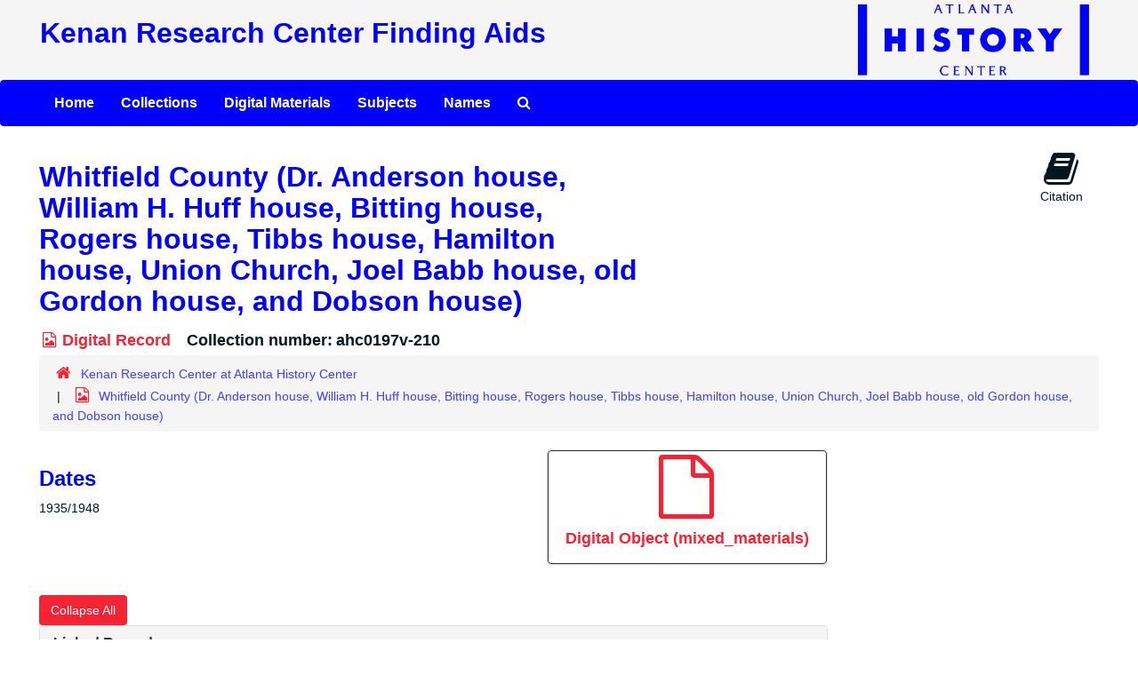

--- FILE ---
content_type: text/html;charset=utf-8
request_url: https://aspace-atlantahistorycenter.galileo.usg.edu/repositories/2/digital_objects/841
body_size: 17623
content:
<!DOCTYPE html>
<html lang="en">
<head>
	<meta charset="utf-8"/>
	<meta http-equiv="X-UA-Compatible" content="IE=edge"/>
	<meta name="viewport" content="width=device-width, initial-scale=1">
	<!-- <link href="/favicon.ico" rel="shortcut icon" type="image/x-icon" /> -->
	<link href="/assets/images/favicon.ico" rel="shortcut icon" type="image/x-icon" />
	<title>Whitfield County (Dr. Anderson house, William H. Huff house, Bitting house, Rogers house, Tibbs house, Hamilton house, Union Church, Joel Babb house, old Gordon house, and Dobson house) | Kenan Research Center Finding Aids</title>
	<meta name="csrf-param" content="authenticity_token" />
<meta name="csrf-token" content="4j-0YsvVXF4HIfY_W7O4ktCMR_nkOIf5QPXDdzcFJTSEj2iPhp5SkpDGoR8SOkcU78s22nv0Aya15zicnNS6_Q" />

		<meta name="referrer" content="origin-when-cross-origin" />

	<script>
	 var APP_PATH = '/';
	</script>

	<link rel="stylesheet" media="all" href="/assets/application-a9909f6b91186d69a51ae28e231b8a11ccace76131ebb1f12bf30936f20d7ecb.css" />
	<script src="/assets/application-10c479352ab716b4eeac2a9edc118309dc5133cffff68285ca5df4373c98c637.js"></script>

	

			<!-- Begin plugin layout -->
			<link rel="stylesheet" media="screen" href="/assets/custom.css" />

<!-- Google tag (gtag.js) -->
<script async src="https://www.googletagmanager.com/gtag/js?id=G-G0T5TMR1RV"></script>
<script>
  window.dataLayer = window.dataLayer || [];
  function gtag(){dataLayer.push(arguments);}
  gtag('js', new Date());

  gtag('config', 'G-G0T5TMR1RV');
</script>

			<!-- End plugin layout -->

<!-- HTML5 shim and Respond.js for IE8 support of HTML5 elements and media queries -->
<!-- WARNING: Respond.js doesn't work if you view the page via file:// -->
<!--[if lt IE 9]>
	<script src="https://oss.maxcdn.com/html5shiv/3.7.3/html5shiv.min.js"></script>
	<script src="https://oss.maxcdn.com/respond/1.4.2/respond.min.js"></script>
<![endif]-->
</head>

<body>
	<div class="skipnav">
  <a class="sr-only sr-only-focusable" href="#maincontent">Skip to main content</a>
</div>


	<div class="container-fluid no-pad">
		<section  id="header">
  <div class="row">
    <div class="col-sm-9">
      <h1>
          <a title="Kenan Research Center Finding Aids" href="https://aspace-atlantahistorycenter.galileo.usg.edu">
        Kenan Research Center Finding Aids
          </a>
      </h1>
    </div>
    <div class="col-sm-3 hidden-xs"><a href="https://atlantahistorycenter.com/research/search-the-collections"><img class="logo" src="/assets/images/logo.png" alt="" /></a></div>
  </div>
</section>
		<section id="navigation">
  <nav class="navbar navbar-default" aria-label="top-level navigation">
    <div class="container-fluid navbar-header top-bar">
      <button type="button" class="navbar-toggle collapsed" data-toggle="collapse" data-target="#collapsemenu"
              aria-expanded="false">
        <span class="sr-only">Toggle navigation</span>
        <span class="icon-bar"></span>
        <span class="icon-bar"></span>
        <span class="icon-bar"></span>
      </button>
      <div class="collapse navbar-collapse" id="collapsemenu">
        <ul class="nav nav navbar-nav">
            <li class="navlist"><a href="https://aspace-atlantahistorycenter.galileo.usg.edu">Home</a></li>
            <li><a href="/repositories/resources">Collections</a></li>
            <li><a href="/objects?limit=digital_object">Digital Materials</a></li>
            <li><a href="/subjects">Subjects</a></li>
            <li><a href="/agents">Names</a></li>
            <li><a href="/search?reset=true" title="Search The Archives">
                <span class="fa fa-search" aria-hidden="true"></span>
                <span class="sr-only">Search The Archives</span>
              </a>
            </li>
        </ul>
      </div>
    </div>
  </nav>
</section>

	</div>

	<section id="content" class="container-fluid">
		<a name="maincontent" id="maincontent"></a>
		
		<a name="main" title="Main Content"></a>
<div id="main-content" class="row objects">
  <div class="row" id="info_row">
    <div class="information col-sm-7">
      

<h1>
    Whitfield County (Dr. Anderson house, William H. Huff house, Bitting house, Rogers house, Tibbs house, Hamilton house, Union Church, Joel Babb house, old Gordon house, and Dobson house)
</h1>


<div class="badge-and-identifier">
  <div class="record-type-badge digital_object">
    <i class="fa fa-file-image-o"></i>&#160;Digital Record 
  </div>
    <div class="identifier">
      <span class="id-label">Collection number:</span>&#160;<span class="component">ahc0197v-210</span>
    </div>
</div>

    </div>
    <div class="page_actions col-sm-5 right">
    <div title="Page Actions" class="text-right">
 <ul class="list-inline">
      <li class="large-badge  align-center">
          <form id="cite_sub" action="/cite" accept-charset="UTF-8" method="post"><input name="utf8" type="hidden" value="&#x2713;" /><input type="hidden" name="authenticity_token" value="Di4XScn1QXm_1pCglW1GXVthBPnmX9zm0VV6TLeJmlcuXLPG4TWVViuT2LRzk22V9lYiYAmUDTbcsAv6IT2XFA" />
  <input type="hidden" name="uri" id="uri" value="/repositories/2/digital_objects/841" />
  <input type="hidden" name="cite" id="cite" value="Whitfield County (Dr. Anderson house, William H. Huff house, Bitting house, Rogers house, Tibbs house, Hamilton house, Union Church, Joel Babb house, old Gordon house, and Dobson house), ahc0197v-210. Kenan Research Center at Atlanta History Center." />
  <button type="submit" class="btn page_action request  btn-default">
    <i class="fa fa-book fa-3x"></i><br/>
    Citation
  </button>
</form>
      </li>
 </ul>
</div>

    </div>
  </div>

   <div class="clear">
    <nav aria-label="hierarchical navigation">
      <ul class="breadcrumb">
	<li>
	  <span class='record-type-badge repository' aria-hidden='true'>       <i class='fa fa-home'></i>     </span>
	    <a href='/repositories/2'>
		Kenan Research Center at Atlanta History Center
	    </a>
	</li>
	<li>
	  <span class='record-type-badge digital_object' aria-hidden='true'>       <i class='fa fa-file-image-o'></i>     </span>
	    Whitfield County (Dr. Anderson house, William H. Huff house, Bitting house, Rogers house, Tibbs house, Hamilton house, Union Church, Joel Babb house, old Gordon house, and Dobson house)
	</li>
      </ul>
    </nav>
</div>


  <div class="row" id="notes_row">
   <div class="col-sm-9">
    
<div class="images">
        <div class="objectimage">
          <div class="panel panel-default">
            <a class="btn btn-default record-type-badge digital_object" style="width: 100%" href="http://dlg.galileo.usg.edu/ahc/turningpoint/id:ahc0197v-210" target="new" title="Link to digital object">
              <i class="fa fa-file-o fa-4x"></i><br/>
              <div class="panel-heading">
                Digital Object (mixed_materials)
              </div>
            </a>
          </div>
        </div>
</div>

    <!-- Look for '_inherited' and '*_inherited' properties -->
<div class="upper-record-details">

      <h2>Dates</h2>
      <ul class="dates-is-single-date">
        <li class="dates"> 
            1935/1948 
        </li>
</ul>







    


      
      
      
      
      
</div>

    <div class="acc_holder clear" >
      <div class="panel-group" id="res_accordion">
      <div class="panel panel-default">
    <div class="panel-heading">
      <h2 class="panel-title">
        <a class="accordion-toggle" data-toggle="collapse"  href="#linked_instances_list" aria-expanded="true">
          Linked Records
        </a>
      </h2>
    </div>
    <div id="linked_instances_list" class="panel-collapse collapse note_panel in">
      <div class="panel-body">
        <ul>
        <li>
            <span class='record-type-badge resource' aria-hidden='true'>       <i class='fa fa-archive'></i>     </span> <a href="/repositories/2/resources/2435">Wilbur G Kurtz, Sr. visual arts collection</a> | 
            <span class='record-type-badge archival_object' aria-hidden='true'>       <i class='fa fa-file-o'></i>     </span> <a href="/repositories/2/archival_objects/62296">Group: Professional Materials</a> | 
            <span class='record-type-badge archival_object' aria-hidden='true'>       <i class='fa fa-file-o'></i>     </span> <a href="/repositories/2/archival_objects/62491">Series IV: Photographs, 1859-1969, undated</a> | 
            <span class='record-type-badge archival_object' aria-hidden='true'>       <i class='fa fa-file-o'></i>     </span> <a href="/repositories/2/archival_objects/62623">Sub-series 3: Counties</a> | 
          <span class='record-type-badge archival_object' aria-hidden='true'>       <i class='fa fa-file-o'></i>     </span> <strong><a href="/repositories/2/archival_objects/62675">Whitfield County (Dr. Anderson house, William H. Huff house, Bitting house, Rogers house, Tibbs house, Hamilton house, Union Church, Joel Babb house, old Gordon house, and Dobson house), 1935-1948, undated</a></strong>
        </li>
</ul>

      </div>
    </div>
  </div>

	      <div class="panel panel-default">
    <div class="panel-heading">
      <h2 class="panel-title">
        <a class="accordion-toggle" data-toggle="collapse"  href="#repo_deets" aria-expanded="true">
          Repository Details
        </a>
      </h2>
    </div>
    <div id="repo_deets" class="panel-collapse collapse note_panel in">
      <div class="panel-body">
        <h3>Repository Details</h3>
<p> Part of the Kenan Research Center at Atlanta History Center Repository</p>
<div class="website">
  <a href="http://www.atlantahistorycenter.com/">http://www.atlantahistorycenter.com/</a>
</div>



<div class='contact_info'>
  <strong>Contact:</strong> <br/>
  <span class="street">
    130 West Paces Ferry Road
    <br />
  </span>

     <span class="city">Atlanta</span>
     <span class="region">GA</span>
     <span class="post_code">30305</span>

<br/>

   <span class="telephone">
       <i class="fa fa-phone" aria-hidden="true"></i> 404-814-4040
   </span><br/>

<!-- YEE HAW -->
<span class="email"><i class="fa fa-envelope" aria-hidden="true"></i> <a href="mailto:reference@atlantahistorycenter.com" title="Send email">reference@atlantahistorycenter.com</a></span>
<br/>
</div>



      </div>
    </div>
  </div>

      </div>
        
        
        
        
        
    </div>
    <script type="text/javascript" >initialize_accordion(".note_panel", "Expand All" , "Collapse All", true);
    </script>

   </div>

  </div>
   <div class="modal fade" id="cite_modal" tabindex="-1" role="dialog" aria-modal="true" aria-labelledby="cite_modalLabel">
  <div class="modal-dialog">
    <div class="modal-content">
      <header class="modal-header">
        <button type="button" class="close" id="cite_modal_header_close" data-dismiss="modal" aria-label="Close">&times;</button>
        <h2 class="modal-title h3" id="cite_modalLabel">Citation</h2>
      </header>
      <div class="modal-body">
        <section class="panel panel-default mt15px">
  <header class="panel-heading">
    <h3 class="panel-title">Cite Item</h3>
  </header>
  <div class="panel-body flex align-items-center">
    <p id="item_citation" class="flex-grow-1 mr15px mb0">Whitfield County (Dr. Anderson house, William H. Huff house, Bitting house, Rogers house, Tibbs house, Hamilton house, Union Church, Joel Babb house, old Gordon house, and Dobson house), ahc0197v-210. Kenan Research Center at Atlanta History Center.</p>
    <button type="button" id="copy_item_citation" class="btn btn-primary clip-btn" data-clipboard-target="#item_citation" aria-label="Copy item citation to clipboard">Copy to clipboard</button>
  </div>
</section>
<section class="panel panel-default">
  <header class="panel-heading">
    <h3 class="panel-title">Cite Item Description</h3>
  </header>
  <div class="panel-body flex align-items-center">
    <p id="item_description_citation" class="flex-grow-1 mr15px mb0">Whitfield County (Dr. Anderson house, William H. Huff house, Bitting house, Rogers house, Tibbs house, Hamilton house, Union Church, Joel Babb house, old Gordon house, and Dobson house), ahc0197v-210. Kenan Research Center at Atlanta History Center. https://aspace-atlantahistorycenter.galileo.usg.edu/repositories/2/digital_objects/841  Accessed  January 24, 2026.</p>
    <button type="button" id="copy_item_description_citation" class="btn btn-primary clip-btn" data-clipboard-target="#item_description_citation" aria-label="Copy item description citation to clipboard">Copy to clipboard</button>
  </div>
</section>

      </div>
      <footer class="modal-footer">
        <button type="button" class="btn btn-default" id="cite_modal_footer_close" data-dismiss="modal" aria-label="Close">Close</button>
      </footer>
    </div>
  </div>
</div>

<script type ="text/javascript" >setupCite()</script>
  <div class="modal fade" id="request_modal" tabindex="-1" role="dialog" aria-modal="true" aria-labelledby="request_modalLabel">
  <div class="modal-dialog">
    <div class="modal-content">
      <header class="modal-header">
        <button type="button" class="close" id="request_modal_header_close" data-dismiss="modal" aria-label="Close">&times;</button>
        <h2 class="modal-title h3" id="request_modalLabel">Request</h2>
      </header>
      <div class="modal-body">
        <form id="request_form" action="/fill_request" accept-charset="UTF-8" method="post"><input name="utf8" type="hidden" value="&#x2713;" /><input type="hidden" name="authenticity_token" value="0zmUk7rAwBnXFHrc8DS_G_U9kFNa8c_pVlenXdd-3XWDF9vOekASinYr8h-fltlbOYHKhKtYpEwnsOeYVVCOuw" />
  

    <input type='hidden' name='request_uri' value='/repositories/2/digital_objects/841' />

    <input type='hidden' name='title' value='Whitfield County (Dr. Anderson house, William H. Huff house, Bitting house, Rogers house, Tibbs house, Hamilton house, Union Church, Joel Babb house, old Gordon house, and Dobson house)' />

    <input type='hidden' name='identifier' value='ahc0197v-210' />

    <input type='hidden' name='cite' value='Whitfield County (Dr. Anderson house, William H. Huff house, Bitting house, Rogers house, Tibbs house, Hamilton house, Union Church, Joel Babb house, old Gordon house, and Dobson house), ahc0197v-210. Kenan Research Center at Atlanta History Center.' />

    <input type='hidden' name='repo_name' value='Kenan Research Center at Atlanta History Center' />
      <input type='hidden' name='linked_record_uris[]' value='/repositories/2/archival_objects/62675' />

    <input type='hidden' name='repo_uri' value='/repositories/2' />

    <input type='hidden' name='repo_code' value='ahc' />

    <input type='hidden' name='repo_email' value='reference@atlantahistorycenter.com' />

  <div  id="request">
    <div class="form-group required ">
      <label class="sr-only" for="user_name">Your name required</label>
      <div class="input-group">
        <input type="text" name="user_name" id="user_name" placeholder="Your name" class="form-control" />
        <div class="input-group-addon">
          <span class="required aria-hidden">required</span>
        </div>
      </div>
    </div>
    <div class="form-group required ">
      <label class="sr-only" for="user_email">Your email address required</label>
      <div class="input-group">
        <input type="email" name="user_email" id="user_email" placeholder="Your email address" class="form-control" />
        <div class="input-group-addon">
          <span class="required aria-hidden">required</span>
        </div>
      </div>
    </div>
    <div class="form-group ">
      <label class="sr-only" for="date">Anticipated arrival date</label>
      <input type="text" name="date" id="date" placeholder="Anticipated arrival date" class="form-control" />
    </div>
    <div class="form-group ">
      <label class="sr-only" for="note">Note to the staff</label>
      <textarea name="note" id="note" rows="3" cols="25" placeholder="Note to the staff" class="form-control">
</textarea>
    </div>
    <div class="form-group honeypot">
      <span class="aria-hidden">
        <label for="comment">Comment</label>
        <input type="text" name="comment" id="comment" tabindex="-1" class="form-control" />
      </span>
    </div>
    <button type="submit" class="btn btn-primary action-btn noscript">Submit Request</button>
  </div>
</form>
      </div>
      <footer class="modal-footer">
        <button type="button" class="btn btn-default" id="request_modal_footer_close" data-dismiss="modal" aria-label="Close">Close</button>
          <button type="button" class="btn btn-primary action-btn"></button>
      </footer>
    </div>
  </div>
</div>

<script type ="text/javascript" >setupRequest("request_modal",  "Request")</script>

</div>

	</section>

	<script  type="text/javascript" >
		$(".upper-record-details .note-content").each(function(index, element){$(this).readmore(450)});
	</script>

	<!-- div class="container-fluid panel-footer" -->
  <div class="panel-footer">
  <footer id="footer">
    <div class="row clearfix">
    <div id="footer-utility-links">
      <ul class="menu">
         <li class="last"><a href="mailto:reference@atlantahistorycenter.com" title="" class="active">Contact Kenan Research Center</a></li>
        
       </ul> 
    </div>
    <div id="footer-logo">
      <a href="https://dlg.usg.edu/"><img alt="Digital Library of Georgia" src="/assets/images/dlg-logo.svg"/></a>
      <a href="https://www.galileo.usg.edu/"><img alt="GALILEO Home" src="/assets/images/galileo-logo.png"/></a>
    </div>
    </div>
</footer>
</div>
<!-- /div -->




</body>
</html>
